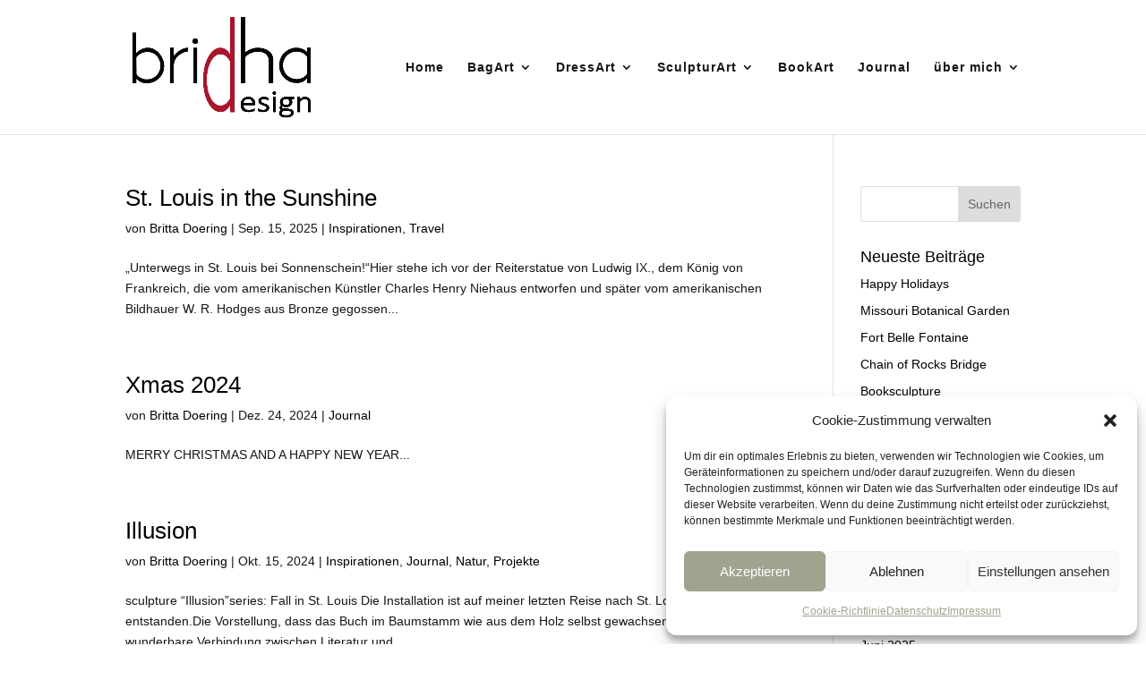

--- FILE ---
content_type: text/html; charset=UTF-8
request_url: https://bridhadesign.de/tag/skulptur/
body_size: 60450
content:
<!DOCTYPE html>
<html lang="de">
<head>
	<meta charset="UTF-8" />
<meta http-equiv="X-UA-Compatible" content="IE=edge">
	<link rel="pingback" href="https://bridhadesign.de/xmlrpc.php" />

	<script type="text/javascript">
		document.documentElement.className = 'js';
	</script>

	<script>var et_site_url='https://bridhadesign.de';var et_post_id='0';function et_core_page_resource_fallback(a,b){"undefined"===typeof b&&(b=a.sheet.cssRules&&0===a.sheet.cssRules.length);b&&(a.onerror=null,a.onload=null,a.href?a.href=et_site_url+"/?et_core_page_resource="+a.id+et_post_id:a.src&&(a.src=et_site_url+"/?et_core_page_resource="+a.id+et_post_id))}
</script><meta name='robots' content='index, follow, max-image-preview:large, max-snippet:-1, max-video-preview:-1' />

	<!-- This site is optimized with the Yoast SEO plugin v26.6 - https://yoast.com/wordpress/plugins/seo/ -->
	<title>Skulptur Archive - bridhadesign</title>
	<link rel="canonical" href="https://bridhadesign.de/tag/skulptur/" />
	<link rel="next" href="https://bridhadesign.de/tag/skulptur/page/2/" />
	<meta property="og:locale" content="de_DE" />
	<meta property="og:type" content="article" />
	<meta property="og:title" content="Skulptur Archive - bridhadesign" />
	<meta property="og:url" content="https://bridhadesign.de/tag/skulptur/" />
	<meta property="og:site_name" content="bridhadesign" />
	<meta name="twitter:card" content="summary_large_image" />
	<script type="application/ld+json" class="yoast-schema-graph">{"@context":"https://schema.org","@graph":[{"@type":"CollectionPage","@id":"https://bridhadesign.de/tag/skulptur/","url":"https://bridhadesign.de/tag/skulptur/","name":"Skulptur Archive - bridhadesign","isPartOf":{"@id":"https://bridhadesign.de/#website"},"breadcrumb":{"@id":"https://bridhadesign.de/tag/skulptur/#breadcrumb"},"inLanguage":"de"},{"@type":"BreadcrumbList","@id":"https://bridhadesign.de/tag/skulptur/#breadcrumb","itemListElement":[{"@type":"ListItem","position":1,"name":"Startseite","item":"https://bridhadesign.de/"},{"@type":"ListItem","position":2,"name":"Skulptur"}]},{"@type":"WebSite","@id":"https://bridhadesign.de/#website","url":"https://bridhadesign.de/","name":"bridhadesign","description":"Textilkunst, freischaffende Grafikerin","potentialAction":[{"@type":"SearchAction","target":{"@type":"EntryPoint","urlTemplate":"https://bridhadesign.de/?s={search_term_string}"},"query-input":{"@type":"PropertyValueSpecification","valueRequired":true,"valueName":"search_term_string"}}],"inLanguage":"de"}]}</script>
	<!-- / Yoast SEO plugin. -->


<link rel="alternate" type="application/rss+xml" title="bridhadesign &raquo; Feed" href="https://bridhadesign.de/feed/" />
<link rel="alternate" type="application/rss+xml" title="bridhadesign &raquo; Kommentar-Feed" href="https://bridhadesign.de/comments/feed/" />
<link rel="alternate" type="application/rss+xml" title="bridhadesign &raquo; Skulptur Schlagwort-Feed" href="https://bridhadesign.de/tag/skulptur/feed/" />
<meta content="DI Architecture v.1.3" name="generator"/><style id='wp-img-auto-sizes-contain-inline-css' type='text/css'>
img:is([sizes=auto i],[sizes^="auto," i]){contain-intrinsic-size:3000px 1500px}
/*# sourceURL=wp-img-auto-sizes-contain-inline-css */
</style>
<style id='wp-emoji-styles-inline-css' type='text/css'>

	img.wp-smiley, img.emoji {
		display: inline !important;
		border: none !important;
		box-shadow: none !important;
		height: 1em !important;
		width: 1em !important;
		margin: 0 0.07em !important;
		vertical-align: -0.1em !important;
		background: none !important;
		padding: 0 !important;
	}
/*# sourceURL=wp-emoji-styles-inline-css */
</style>
<style id='wp-block-library-inline-css' type='text/css'>
:root{--wp-block-synced-color:#7a00df;--wp-block-synced-color--rgb:122,0,223;--wp-bound-block-color:var(--wp-block-synced-color);--wp-editor-canvas-background:#ddd;--wp-admin-theme-color:#007cba;--wp-admin-theme-color--rgb:0,124,186;--wp-admin-theme-color-darker-10:#006ba1;--wp-admin-theme-color-darker-10--rgb:0,107,160.5;--wp-admin-theme-color-darker-20:#005a87;--wp-admin-theme-color-darker-20--rgb:0,90,135;--wp-admin-border-width-focus:2px}@media (min-resolution:192dpi){:root{--wp-admin-border-width-focus:1.5px}}.wp-element-button{cursor:pointer}:root .has-very-light-gray-background-color{background-color:#eee}:root .has-very-dark-gray-background-color{background-color:#313131}:root .has-very-light-gray-color{color:#eee}:root .has-very-dark-gray-color{color:#313131}:root .has-vivid-green-cyan-to-vivid-cyan-blue-gradient-background{background:linear-gradient(135deg,#00d084,#0693e3)}:root .has-purple-crush-gradient-background{background:linear-gradient(135deg,#34e2e4,#4721fb 50%,#ab1dfe)}:root .has-hazy-dawn-gradient-background{background:linear-gradient(135deg,#faaca8,#dad0ec)}:root .has-subdued-olive-gradient-background{background:linear-gradient(135deg,#fafae1,#67a671)}:root .has-atomic-cream-gradient-background{background:linear-gradient(135deg,#fdd79a,#004a59)}:root .has-nightshade-gradient-background{background:linear-gradient(135deg,#330968,#31cdcf)}:root .has-midnight-gradient-background{background:linear-gradient(135deg,#020381,#2874fc)}:root{--wp--preset--font-size--normal:16px;--wp--preset--font-size--huge:42px}.has-regular-font-size{font-size:1em}.has-larger-font-size{font-size:2.625em}.has-normal-font-size{font-size:var(--wp--preset--font-size--normal)}.has-huge-font-size{font-size:var(--wp--preset--font-size--huge)}.has-text-align-center{text-align:center}.has-text-align-left{text-align:left}.has-text-align-right{text-align:right}.has-fit-text{white-space:nowrap!important}#end-resizable-editor-section{display:none}.aligncenter{clear:both}.items-justified-left{justify-content:flex-start}.items-justified-center{justify-content:center}.items-justified-right{justify-content:flex-end}.items-justified-space-between{justify-content:space-between}.screen-reader-text{border:0;clip-path:inset(50%);height:1px;margin:-1px;overflow:hidden;padding:0;position:absolute;width:1px;word-wrap:normal!important}.screen-reader-text:focus{background-color:#ddd;clip-path:none;color:#444;display:block;font-size:1em;height:auto;left:5px;line-height:normal;padding:15px 23px 14px;text-decoration:none;top:5px;width:auto;z-index:100000}html :where(.has-border-color){border-style:solid}html :where([style*=border-top-color]){border-top-style:solid}html :where([style*=border-right-color]){border-right-style:solid}html :where([style*=border-bottom-color]){border-bottom-style:solid}html :where([style*=border-left-color]){border-left-style:solid}html :where([style*=border-width]){border-style:solid}html :where([style*=border-top-width]){border-top-style:solid}html :where([style*=border-right-width]){border-right-style:solid}html :where([style*=border-bottom-width]){border-bottom-style:solid}html :where([style*=border-left-width]){border-left-style:solid}html :where(img[class*=wp-image-]){height:auto;max-width:100%}:where(figure){margin:0 0 1em}html :where(.is-position-sticky){--wp-admin--admin-bar--position-offset:var(--wp-admin--admin-bar--height,0px)}@media screen and (max-width:600px){html :where(.is-position-sticky){--wp-admin--admin-bar--position-offset:0px}}

/*# sourceURL=wp-block-library-inline-css */
</style><style id='wp-block-group-inline-css' type='text/css'>
.wp-block-group{box-sizing:border-box}:where(.wp-block-group.wp-block-group-is-layout-constrained){position:relative}
/*# sourceURL=https://bridhadesign.de/wp-includes/blocks/group/style.min.css */
</style>
<style id='global-styles-inline-css' type='text/css'>
:root{--wp--preset--aspect-ratio--square: 1;--wp--preset--aspect-ratio--4-3: 4/3;--wp--preset--aspect-ratio--3-4: 3/4;--wp--preset--aspect-ratio--3-2: 3/2;--wp--preset--aspect-ratio--2-3: 2/3;--wp--preset--aspect-ratio--16-9: 16/9;--wp--preset--aspect-ratio--9-16: 9/16;--wp--preset--color--black: #000000;--wp--preset--color--cyan-bluish-gray: #abb8c3;--wp--preset--color--white: #ffffff;--wp--preset--color--pale-pink: #f78da7;--wp--preset--color--vivid-red: #cf2e2e;--wp--preset--color--luminous-vivid-orange: #ff6900;--wp--preset--color--luminous-vivid-amber: #fcb900;--wp--preset--color--light-green-cyan: #7bdcb5;--wp--preset--color--vivid-green-cyan: #00d084;--wp--preset--color--pale-cyan-blue: #8ed1fc;--wp--preset--color--vivid-cyan-blue: #0693e3;--wp--preset--color--vivid-purple: #9b51e0;--wp--preset--gradient--vivid-cyan-blue-to-vivid-purple: linear-gradient(135deg,rgb(6,147,227) 0%,rgb(155,81,224) 100%);--wp--preset--gradient--light-green-cyan-to-vivid-green-cyan: linear-gradient(135deg,rgb(122,220,180) 0%,rgb(0,208,130) 100%);--wp--preset--gradient--luminous-vivid-amber-to-luminous-vivid-orange: linear-gradient(135deg,rgb(252,185,0) 0%,rgb(255,105,0) 100%);--wp--preset--gradient--luminous-vivid-orange-to-vivid-red: linear-gradient(135deg,rgb(255,105,0) 0%,rgb(207,46,46) 100%);--wp--preset--gradient--very-light-gray-to-cyan-bluish-gray: linear-gradient(135deg,rgb(238,238,238) 0%,rgb(169,184,195) 100%);--wp--preset--gradient--cool-to-warm-spectrum: linear-gradient(135deg,rgb(74,234,220) 0%,rgb(151,120,209) 20%,rgb(207,42,186) 40%,rgb(238,44,130) 60%,rgb(251,105,98) 80%,rgb(254,248,76) 100%);--wp--preset--gradient--blush-light-purple: linear-gradient(135deg,rgb(255,206,236) 0%,rgb(152,150,240) 100%);--wp--preset--gradient--blush-bordeaux: linear-gradient(135deg,rgb(254,205,165) 0%,rgb(254,45,45) 50%,rgb(107,0,62) 100%);--wp--preset--gradient--luminous-dusk: linear-gradient(135deg,rgb(255,203,112) 0%,rgb(199,81,192) 50%,rgb(65,88,208) 100%);--wp--preset--gradient--pale-ocean: linear-gradient(135deg,rgb(255,245,203) 0%,rgb(182,227,212) 50%,rgb(51,167,181) 100%);--wp--preset--gradient--electric-grass: linear-gradient(135deg,rgb(202,248,128) 0%,rgb(113,206,126) 100%);--wp--preset--gradient--midnight: linear-gradient(135deg,rgb(2,3,129) 0%,rgb(40,116,252) 100%);--wp--preset--font-size--small: 13px;--wp--preset--font-size--medium: 20px;--wp--preset--font-size--large: 36px;--wp--preset--font-size--x-large: 42px;--wp--preset--spacing--20: 0.44rem;--wp--preset--spacing--30: 0.67rem;--wp--preset--spacing--40: 1rem;--wp--preset--spacing--50: 1.5rem;--wp--preset--spacing--60: 2.25rem;--wp--preset--spacing--70: 3.38rem;--wp--preset--spacing--80: 5.06rem;--wp--preset--shadow--natural: 6px 6px 9px rgba(0, 0, 0, 0.2);--wp--preset--shadow--deep: 12px 12px 50px rgba(0, 0, 0, 0.4);--wp--preset--shadow--sharp: 6px 6px 0px rgba(0, 0, 0, 0.2);--wp--preset--shadow--outlined: 6px 6px 0px -3px rgb(255, 255, 255), 6px 6px rgb(0, 0, 0);--wp--preset--shadow--crisp: 6px 6px 0px rgb(0, 0, 0);}:where(.is-layout-flex){gap: 0.5em;}:where(.is-layout-grid){gap: 0.5em;}body .is-layout-flex{display: flex;}.is-layout-flex{flex-wrap: wrap;align-items: center;}.is-layout-flex > :is(*, div){margin: 0;}body .is-layout-grid{display: grid;}.is-layout-grid > :is(*, div){margin: 0;}:where(.wp-block-columns.is-layout-flex){gap: 2em;}:where(.wp-block-columns.is-layout-grid){gap: 2em;}:where(.wp-block-post-template.is-layout-flex){gap: 1.25em;}:where(.wp-block-post-template.is-layout-grid){gap: 1.25em;}.has-black-color{color: var(--wp--preset--color--black) !important;}.has-cyan-bluish-gray-color{color: var(--wp--preset--color--cyan-bluish-gray) !important;}.has-white-color{color: var(--wp--preset--color--white) !important;}.has-pale-pink-color{color: var(--wp--preset--color--pale-pink) !important;}.has-vivid-red-color{color: var(--wp--preset--color--vivid-red) !important;}.has-luminous-vivid-orange-color{color: var(--wp--preset--color--luminous-vivid-orange) !important;}.has-luminous-vivid-amber-color{color: var(--wp--preset--color--luminous-vivid-amber) !important;}.has-light-green-cyan-color{color: var(--wp--preset--color--light-green-cyan) !important;}.has-vivid-green-cyan-color{color: var(--wp--preset--color--vivid-green-cyan) !important;}.has-pale-cyan-blue-color{color: var(--wp--preset--color--pale-cyan-blue) !important;}.has-vivid-cyan-blue-color{color: var(--wp--preset--color--vivid-cyan-blue) !important;}.has-vivid-purple-color{color: var(--wp--preset--color--vivid-purple) !important;}.has-black-background-color{background-color: var(--wp--preset--color--black) !important;}.has-cyan-bluish-gray-background-color{background-color: var(--wp--preset--color--cyan-bluish-gray) !important;}.has-white-background-color{background-color: var(--wp--preset--color--white) !important;}.has-pale-pink-background-color{background-color: var(--wp--preset--color--pale-pink) !important;}.has-vivid-red-background-color{background-color: var(--wp--preset--color--vivid-red) !important;}.has-luminous-vivid-orange-background-color{background-color: var(--wp--preset--color--luminous-vivid-orange) !important;}.has-luminous-vivid-amber-background-color{background-color: var(--wp--preset--color--luminous-vivid-amber) !important;}.has-light-green-cyan-background-color{background-color: var(--wp--preset--color--light-green-cyan) !important;}.has-vivid-green-cyan-background-color{background-color: var(--wp--preset--color--vivid-green-cyan) !important;}.has-pale-cyan-blue-background-color{background-color: var(--wp--preset--color--pale-cyan-blue) !important;}.has-vivid-cyan-blue-background-color{background-color: var(--wp--preset--color--vivid-cyan-blue) !important;}.has-vivid-purple-background-color{background-color: var(--wp--preset--color--vivid-purple) !important;}.has-black-border-color{border-color: var(--wp--preset--color--black) !important;}.has-cyan-bluish-gray-border-color{border-color: var(--wp--preset--color--cyan-bluish-gray) !important;}.has-white-border-color{border-color: var(--wp--preset--color--white) !important;}.has-pale-pink-border-color{border-color: var(--wp--preset--color--pale-pink) !important;}.has-vivid-red-border-color{border-color: var(--wp--preset--color--vivid-red) !important;}.has-luminous-vivid-orange-border-color{border-color: var(--wp--preset--color--luminous-vivid-orange) !important;}.has-luminous-vivid-amber-border-color{border-color: var(--wp--preset--color--luminous-vivid-amber) !important;}.has-light-green-cyan-border-color{border-color: var(--wp--preset--color--light-green-cyan) !important;}.has-vivid-green-cyan-border-color{border-color: var(--wp--preset--color--vivid-green-cyan) !important;}.has-pale-cyan-blue-border-color{border-color: var(--wp--preset--color--pale-cyan-blue) !important;}.has-vivid-cyan-blue-border-color{border-color: var(--wp--preset--color--vivid-cyan-blue) !important;}.has-vivid-purple-border-color{border-color: var(--wp--preset--color--vivid-purple) !important;}.has-vivid-cyan-blue-to-vivid-purple-gradient-background{background: var(--wp--preset--gradient--vivid-cyan-blue-to-vivid-purple) !important;}.has-light-green-cyan-to-vivid-green-cyan-gradient-background{background: var(--wp--preset--gradient--light-green-cyan-to-vivid-green-cyan) !important;}.has-luminous-vivid-amber-to-luminous-vivid-orange-gradient-background{background: var(--wp--preset--gradient--luminous-vivid-amber-to-luminous-vivid-orange) !important;}.has-luminous-vivid-orange-to-vivid-red-gradient-background{background: var(--wp--preset--gradient--luminous-vivid-orange-to-vivid-red) !important;}.has-very-light-gray-to-cyan-bluish-gray-gradient-background{background: var(--wp--preset--gradient--very-light-gray-to-cyan-bluish-gray) !important;}.has-cool-to-warm-spectrum-gradient-background{background: var(--wp--preset--gradient--cool-to-warm-spectrum) !important;}.has-blush-light-purple-gradient-background{background: var(--wp--preset--gradient--blush-light-purple) !important;}.has-blush-bordeaux-gradient-background{background: var(--wp--preset--gradient--blush-bordeaux) !important;}.has-luminous-dusk-gradient-background{background: var(--wp--preset--gradient--luminous-dusk) !important;}.has-pale-ocean-gradient-background{background: var(--wp--preset--gradient--pale-ocean) !important;}.has-electric-grass-gradient-background{background: var(--wp--preset--gradient--electric-grass) !important;}.has-midnight-gradient-background{background: var(--wp--preset--gradient--midnight) !important;}.has-small-font-size{font-size: var(--wp--preset--font-size--small) !important;}.has-medium-font-size{font-size: var(--wp--preset--font-size--medium) !important;}.has-large-font-size{font-size: var(--wp--preset--font-size--large) !important;}.has-x-large-font-size{font-size: var(--wp--preset--font-size--x-large) !important;}
/*# sourceURL=global-styles-inline-css */
</style>

<style id='classic-theme-styles-inline-css' type='text/css'>
/*! This file is auto-generated */
.wp-block-button__link{color:#fff;background-color:#32373c;border-radius:9999px;box-shadow:none;text-decoration:none;padding:calc(.667em + 2px) calc(1.333em + 2px);font-size:1.125em}.wp-block-file__button{background:#32373c;color:#fff;text-decoration:none}
/*# sourceURL=/wp-includes/css/classic-themes.min.css */
</style>
<link rel='stylesheet' id='cmplz-general-css' href='https://bridhadesign.de/wp-content/plugins/complianz-gdpr/assets/css/cookieblocker.min.css?ver=1767215589' type='text/css' media='all' />
<link rel='stylesheet' id='parent-style-css' href='https://bridhadesign.de/wp-content/themes/di-basis/style.css?ver=275a46a1e60ebcdfc033c54ea6c2ee5e' type='text/css' media='all' />
<link rel='stylesheet' id='divi-style-css' href='https://bridhadesign.de/wp-content/themes/di-architecture/style.css?ver=275a46a1e60ebcdfc033c54ea6c2ee5e' type='text/css' media='all' />
<link rel='stylesheet' id='dashicons-css' href='https://bridhadesign.de/wp-includes/css/dashicons.min.css?ver=275a46a1e60ebcdfc033c54ea6c2ee5e' type='text/css' media='all' />
<!--n2css--><!--n2js--><script type="text/javascript" src="https://bridhadesign.de/wp-includes/js/jquery/jquery.min.js?ver=3.7.1" id="jquery-core-js"></script>
<script type="text/javascript" src="https://bridhadesign.de/wp-includes/js/jquery/jquery-migrate.min.js?ver=3.4.1" id="jquery-migrate-js"></script>
<link rel="https://api.w.org/" href="https://bridhadesign.de/wp-json/" /><link rel="alternate" title="JSON" type="application/json" href="https://bridhadesign.de/wp-json/wp/v2/tags/24" />			<style>.cmplz-hidden {
					display: none !important;
				}</style><meta name="viewport" content="width=device-width, initial-scale=1.0, maximum-scale=1.0, user-scalable=0" /><link rel="preload" href="https://bridhadesign.de/wp-content/themes/di-basis/core/admin/fonts/modules.ttf" as="font" crossorigin="anonymous"><style type="text/css" id="custom-background-css">
body.custom-background { background-color: #ffffff; }
</style>
	<link rel="icon" href="https://bridhadesign.de/wp-content/uploads/2022/02/cropped-icon-2-32x32.jpg" sizes="32x32" />
<link rel="icon" href="https://bridhadesign.de/wp-content/uploads/2022/02/cropped-icon-2-192x192.jpg" sizes="192x192" />
<link rel="apple-touch-icon" href="https://bridhadesign.de/wp-content/uploads/2022/02/cropped-icon-2-180x180.jpg" />
<meta name="msapplication-TileImage" content="https://bridhadesign.de/wp-content/uploads/2022/02/cropped-icon-2-270x270.jpg" />
<link rel="stylesheet" id="et-divi-customizer-global-cached-inline-styles" href="https://bridhadesign.de/wp-content/et-cache/global/et-divi-customizer-global-17678010609022.min.css" onerror="et_core_page_resource_fallback(this, true)" onload="et_core_page_resource_fallback(this)" /></head>
<body data-rsssl=1 data-cmplz=1 class="archive tag tag-skulptur tag-24 custom-background wp-theme-di-basis wp-child-theme-di-architecture et_pb_button_helper_class et_fixed_nav et_show_nav et_primary_nav_dropdown_animation_fade et_secondary_nav_dropdown_animation_fade et_header_style_left et_pb_footer_columns4 et_pb_gutter osx et_pb_gutters3 et_pb_pagebuilder_layout et_right_sidebar et_divi_theme et-db et_minified_css">
	<div id="page-container">

	
	
			<header id="main-header" data-height-onload="135">
			<div class="container clearfix et_menu_container">
							<div class="logo_container">
					<span class="logo_helper"></span>
					<a href="https://bridhadesign.de/">
						<img src="https://bridhadesign.de/wp-content/uploads/2024/01/BridhaDesign_Logo-RGB_Web.png" alt="bridhadesign" id="logo" data-height-percentage="80" />
					</a>
				</div>
							<div id="et-top-navigation" data-height="135" data-fixed-height="135">
											<nav id="top-menu-nav">
						<ul id="top-menu" class="nav"><li id="menu-item-698" class="menu-item menu-item-type-post_type menu-item-object-page menu-item-home menu-item-698"><a href="https://bridhadesign.de/">Home</a></li>
<li id="menu-item-997" class="menu-item menu-item-type-post_type menu-item-object-page menu-item-has-children menu-item-997"><a href="https://bridhadesign.de/bagart/">BagArt</a>
<ul class="sub-menu">
	<li id="menu-item-1318" class="menu-item menu-item-type-post_type menu-item-object-page menu-item-1318"><a href="https://bridhadesign.de/taschen-skulpturen/">Taschen-Skulpturen</a></li>
	<li id="menu-item-1316" class="menu-item menu-item-type-post_type menu-item-object-page menu-item-1316"><a href="https://bridhadesign.de/tragbare-kunst/">Tragbare Kunst</a></li>
</ul>
</li>
<li id="menu-item-4991" class="menu-item menu-item-type-post_type menu-item-object-page menu-item-has-children menu-item-4991"><a href="https://bridhadesign.de/dressart-2/">DressArt</a>
<ul class="sub-menu">
	<li id="menu-item-1310" class="menu-item menu-item-type-post_type menu-item-object-page menu-item-1310"><a href="https://bridhadesign.de/zechenkleid/">Zechenkleid</a></li>
	<li id="menu-item-1312" class="menu-item menu-item-type-post_type menu-item-object-page menu-item-1312"><a href="https://bridhadesign.de/gewickelt/">gewickelt, geknotet, gefaltet</a></li>
	<li id="menu-item-1311" class="menu-item menu-item-type-post_type menu-item-object-page menu-item-1311"><a href="https://bridhadesign.de/silverdress/">Silverdress</a></li>
</ul>
</li>
<li id="menu-item-4990" class="menu-item menu-item-type-post_type menu-item-object-page menu-item-has-children menu-item-4990"><a href="https://bridhadesign.de/sculpturart/">SculpturArt</a>
<ul class="sub-menu">
	<li id="menu-item-2650" class="menu-item menu-item-type-post_type menu-item-object-page menu-item-2650"><a href="https://bridhadesign.de/cascade/">Cascade</a></li>
</ul>
</li>
<li id="menu-item-3643" class="menu-item menu-item-type-post_type menu-item-object-page menu-item-3643"><a href="https://bridhadesign.de/book-art/">BookArt</a></li>
<li id="menu-item-1691" class="menu-item menu-item-type-post_type menu-item-object-page menu-item-1691"><a href="https://bridhadesign.de/journal/">Journal</a></li>
<li id="menu-item-1422" class="menu-item menu-item-type-post_type menu-item-object-page menu-item-has-children menu-item-1422"><a href="https://bridhadesign.de/ueber-mich/">über mich</a>
<ul class="sub-menu">
	<li id="menu-item-3216" class="menu-item menu-item-type-post_type menu-item-object-page menu-item-3216"><a href="https://bridhadesign.de/kontakt/">Kontakt</a></li>
	<li id="menu-item-3233" class="menu-item menu-item-type-post_type menu-item-object-page menu-item-3233"><a href="https://bridhadesign.de/links/">Links</a></li>
</ul>
</li>
</ul>						</nav>
					
					
					
					
					<div id="et_mobile_nav_menu">
				<div class="mobile_nav closed">
					<span class="select_page">Seite wählen</span>
					<span class="mobile_menu_bar mobile_menu_bar_toggle"></span>
				</div>
			</div>				</div> <!-- #et-top-navigation -->
			</div> <!-- .container -->
			<div class="et_search_outer">
				<div class="container et_search_form_container">
					<form role="search" method="get" class="et-search-form" action="https://bridhadesign.de/">
					<input type="search" class="et-search-field" placeholder="Suchen &hellip;" value="" name="s" title="Suchen nach:" />					</form>
					<span class="et_close_search_field"></span>
				</div>
			</div>
		</header> <!-- #main-header -->
			<div id="et-main-area">
	
<div id="main-content">
	<div class="container">
		<div id="content-area" class="clearfix">
			<div id="left-area">
		
					<article id="post-6192" class="et_pb_post post-6192 post type-post status-publish format-standard hentry category-inspirationen category-travel tag-britta-doering tag-forestpark tag-missiori tag-skulptur tag-st-louis tag-sunshine tag-travel tag-usa">

				
															<h2 class="entry-title"><a href="https://bridhadesign.de/st-louis-in-the-sunshine/">St. Louis in the Sunshine</a></h2>
					
					<p class="post-meta"> von <span class="author vcard"><a href="https://bridhadesign.de/author/fassung_s_los/" title="Beiträge von Britta Doering" rel="author">Britta Doering</a></span> | <span class="published">Sep. 15, 2025</span> | <a href="https://bridhadesign.de/category/inspirationen/" rel="category tag">Inspirationen</a>, <a href="https://bridhadesign.de/category/travel/" rel="category tag">Travel</a></p>&#8222;Unterwegs in St. Louis bei Sonnenschein!&#8220;Hier stehe ich vor der Reiterstatue von Ludwig IX., dem König von Frankreich, die vom amerikanischen Künstler Charles Henry Niehaus entworfen und später vom amerikanischen Bildhauer W. R. Hodges aus Bronze gegossen...				
					</article> <!-- .et_pb_post -->
			
					<article id="post-5272" class="et_pb_post post-5272 post type-post status-publish format-standard hentry category-journal tag-book tag-buch tag-buchskulptur tag-magisch tag-red tag-skulptur tag-weihnachten tag-xmas">

				
															<h2 class="entry-title"><a href="https://bridhadesign.de/xmas-2024/">Xmas 2024</a></h2>
					
					<p class="post-meta"> von <span class="author vcard"><a href="https://bridhadesign.de/author/fassung_s_los/" title="Beiträge von Britta Doering" rel="author">Britta Doering</a></span> | <span class="published">Dez. 24, 2024</span> | <a href="https://bridhadesign.de/category/journal/" rel="category tag">Journal</a></p>MERRY CHRISTMAS AND A HAPPY NEW YEAR...				
					</article> <!-- .et_pb_post -->
			
					<article id="post-5444" class="et_pb_post post-5444 post type-post status-publish format-standard hentry category-inspirationen category-journal category-natur category-projekte tag-birhdadesign tag-book tag-fall tag-illusion tag-park tag-skulptur tag-st-louis tag-towerpark tag-tree">

				
															<h2 class="entry-title"><a href="https://bridhadesign.de/illusion/">Illusion</a></h2>
					
					<p class="post-meta"> von <span class="author vcard"><a href="https://bridhadesign.de/author/fassung_s_los/" title="Beiträge von Britta Doering" rel="author">Britta Doering</a></span> | <span class="published">Okt. 15, 2024</span> | <a href="https://bridhadesign.de/category/inspirationen/" rel="category tag">Inspirationen</a>, <a href="https://bridhadesign.de/category/journal/" rel="category tag">Journal</a>, <a href="https://bridhadesign.de/category/natur/" rel="category tag">Natur</a>, <a href="https://bridhadesign.de/category/projekte/" rel="category tag">Projekte</a></p>sculpture “Illusion”series: Fall in St. Louis Die Installation ist auf meiner letzten Reise nach St. Louis im Herbst entstanden.Die Vorstellung, dass das Buch im Baumstamm wie aus dem Holz selbst gewachsen ist, schafft eine wunderbare Verbindung zwischen Literatur und...				
					</article> <!-- .et_pb_post -->
			
					<article id="post-5280" class="et_pb_post post-5280 post type-post status-publish format-standard hentry category-ausstellungen category-ideen category-journal tag-blue tag-dark-blue tag-endless tag-glue tag-skulptur tag-stoff tag-textilskulptur">

				
															<h2 class="entry-title"><a href="https://bridhadesign.de/endless-loop-dark-blue/">endless loop dark blue</a></h2>
					
					<p class="post-meta"> von <span class="author vcard"><a href="https://bridhadesign.de/author/fassung_s_los/" title="Beiträge von Britta Doering" rel="author">Britta Doering</a></span> | <span class="published">Juni 20, 2024</span> | <a href="https://bridhadesign.de/category/ausstellungen/" rel="category tag">Ausstellungen</a>, <a href="https://bridhadesign.de/category/ideen/" rel="category tag">Ideen</a>, <a href="https://bridhadesign.de/category/journal/" rel="category tag">Journal</a></p>&#8222;endless loop dark blue&#8220; Material: cotton (236.22 inch/inch cotton sewn),Silk paint, GlueSize: 40 x 40 cm15,748 x 15,748...				
					</article> <!-- .et_pb_post -->
			
					<article id="post-5258" class="et_pb_post post-5258 post type-post status-publish format-standard hentry category-ideen category-inspirationen category-journal category-nachhaltigkeit category-schaufenster tag-black tag-nachhaltigkeit tag-naturmaterialien tag-skulptur tag-zaunwinde">

				
															<h2 class="entry-title"><a href="https://bridhadesign.de/skulptur-black/">Skulptur Black</a></h2>
					
					<p class="post-meta"> von <span class="author vcard"><a href="https://bridhadesign.de/author/fassung_s_los/" title="Beiträge von Britta Doering" rel="author">Britta Doering</a></span> | <span class="published">Mai 8, 2024</span> | <a href="https://bridhadesign.de/category/ideen/" rel="category tag">Ideen</a>, <a href="https://bridhadesign.de/category/inspirationen/" rel="category tag">Inspirationen</a>, <a href="https://bridhadesign.de/category/journal/" rel="category tag">Journal</a>, <a href="https://bridhadesign.de/category/nachhaltigkeit/" rel="category tag">Nachhaltigkeit</a>, <a href="https://bridhadesign.de/category/schaufenster/" rel="category tag">Schaufenster</a></p>Eine Schale ganz besonderer Art! Als Untergrund habe ich nur Stoff verwendet und es dann mit der Zaunwinde und anderen Naturmaterialien bearbeitet. A bowl of a very special kind! As a base I have used only fabric and then worked it with fence winds and other natural...				
					</article> <!-- .et_pb_post -->
			<div class="pagination clearfix">
	<div class="alignleft"><a href="https://bridhadesign.de/tag/skulptur/page/2/" >&laquo; Ältere Einträge</a></div>
	<div class="alignright"></div>
</div>			</div> <!-- #left-area -->

				<div id="sidebar">
		<div id="search-2" class="et_pb_widget widget_search"><form role="search" method="get" id="searchform" class="searchform" action="https://bridhadesign.de/">
				<div>
					<label class="screen-reader-text" for="s">Suche nach:</label>
					<input type="text" value="" name="s" id="s" />
					<input type="submit" id="searchsubmit" value="Suchen" />
				</div>
			</form></div> <!-- end .et_pb_widget -->
		<div id="recent-posts-2" class="et_pb_widget widget_recent_entries">
		<h4 class="widgettitle">Neueste Beiträge</h4>
		<ul>
											<li>
					<a href="https://bridhadesign.de/happy-holidays/">Happy Holidays</a>
									</li>
											<li>
					<a href="https://bridhadesign.de/missouri-botanical-garden/">Missouri Botanical Garden</a>
									</li>
											<li>
					<a href="https://bridhadesign.de/fort-belle-fontaine/">Fort Belle Fontaine</a>
									</li>
											<li>
					<a href="https://bridhadesign.de/chain-of-rocks-bridge/">Chain of Rocks Bridge</a>
									</li>
											<li>
					<a href="https://bridhadesign.de/booksculpture-transformation/">Booksculpture “Transformation”</a>
									</li>
					</ul>

		</div> <!-- end .et_pb_widget --><div id="archives-2" class="et_pb_widget widget_archive"><h4 class="widgettitle">Archiv</h4>
			<ul>
					<li><a href='https://bridhadesign.de/2025/12/'>Dezember 2025</a></li>
	<li><a href='https://bridhadesign.de/2025/11/'>November 2025</a></li>
	<li><a href='https://bridhadesign.de/2025/10/'>Oktober 2025</a></li>
	<li><a href='https://bridhadesign.de/2025/09/'>September 2025</a></li>
	<li><a href='https://bridhadesign.de/2025/08/'>August 2025</a></li>
	<li><a href='https://bridhadesign.de/2025/07/'>Juli 2025</a></li>
	<li><a href='https://bridhadesign.de/2025/06/'>Juni 2025</a></li>
	<li><a href='https://bridhadesign.de/2025/05/'>Mai 2025</a></li>
	<li><a href='https://bridhadesign.de/2025/04/'>April 2025</a></li>
	<li><a href='https://bridhadesign.de/2025/03/'>März 2025</a></li>
	<li><a href='https://bridhadesign.de/2025/02/'>Februar 2025</a></li>
	<li><a href='https://bridhadesign.de/2025/01/'>Januar 2025</a></li>
	<li><a href='https://bridhadesign.de/2024/12/'>Dezember 2024</a></li>
	<li><a href='https://bridhadesign.de/2024/11/'>November 2024</a></li>
	<li><a href='https://bridhadesign.de/2024/10/'>Oktober 2024</a></li>
	<li><a href='https://bridhadesign.de/2024/09/'>September 2024</a></li>
	<li><a href='https://bridhadesign.de/2024/08/'>August 2024</a></li>
	<li><a href='https://bridhadesign.de/2024/07/'>Juli 2024</a></li>
	<li><a href='https://bridhadesign.de/2024/06/'>Juni 2024</a></li>
	<li><a href='https://bridhadesign.de/2024/05/'>Mai 2024</a></li>
	<li><a href='https://bridhadesign.de/2024/04/'>April 2024</a></li>
	<li><a href='https://bridhadesign.de/2024/03/'>März 2024</a></li>
	<li><a href='https://bridhadesign.de/2024/02/'>Februar 2024</a></li>
	<li><a href='https://bridhadesign.de/2024/01/'>Januar 2024</a></li>
	<li><a href='https://bridhadesign.de/2023/12/'>Dezember 2023</a></li>
	<li><a href='https://bridhadesign.de/2023/11/'>November 2023</a></li>
	<li><a href='https://bridhadesign.de/2023/08/'>August 2023</a></li>
	<li><a href='https://bridhadesign.de/2023/04/'>April 2023</a></li>
	<li><a href='https://bridhadesign.de/2023/03/'>März 2023</a></li>
	<li><a href='https://bridhadesign.de/2023/02/'>Februar 2023</a></li>
	<li><a href='https://bridhadesign.de/2023/01/'>Januar 2023</a></li>
	<li><a href='https://bridhadesign.de/2022/12/'>Dezember 2022</a></li>
	<li><a href='https://bridhadesign.de/2022/11/'>November 2022</a></li>
	<li><a href='https://bridhadesign.de/2022/09/'>September 2022</a></li>
	<li><a href='https://bridhadesign.de/2022/08/'>August 2022</a></li>
	<li><a href='https://bridhadesign.de/2022/07/'>Juli 2022</a></li>
	<li><a href='https://bridhadesign.de/2022/06/'>Juni 2022</a></li>
	<li><a href='https://bridhadesign.de/2022/05/'>Mai 2022</a></li>
	<li><a href='https://bridhadesign.de/2022/04/'>April 2022</a></li>
	<li><a href='https://bridhadesign.de/2022/03/'>März 2022</a></li>
	<li><a href='https://bridhadesign.de/2022/02/'>Februar 2022</a></li>
	<li><a href='https://bridhadesign.de/2022/01/'>Januar 2022</a></li>
	<li><a href='https://bridhadesign.de/2021/12/'>Dezember 2021</a></li>
	<li><a href='https://bridhadesign.de/2021/11/'>November 2021</a></li>
	<li><a href='https://bridhadesign.de/2021/10/'>Oktober 2021</a></li>
	<li><a href='https://bridhadesign.de/2021/09/'>September 2021</a></li>
	<li><a href='https://bridhadesign.de/2021/08/'>August 2021</a></li>
	<li><a href='https://bridhadesign.de/2021/07/'>Juli 2021</a></li>
	<li><a href='https://bridhadesign.de/2021/06/'>Juni 2021</a></li>
	<li><a href='https://bridhadesign.de/2021/05/'>Mai 2021</a></li>
	<li><a href='https://bridhadesign.de/2021/04/'>April 2021</a></li>
	<li><a href='https://bridhadesign.de/2021/03/'>März 2021</a></li>
	<li><a href='https://bridhadesign.de/2021/02/'>Februar 2021</a></li>
	<li><a href='https://bridhadesign.de/2021/01/'>Januar 2021</a></li>
	<li><a href='https://bridhadesign.de/2020/12/'>Dezember 2020</a></li>
	<li><a href='https://bridhadesign.de/2020/11/'>November 2020</a></li>
	<li><a href='https://bridhadesign.de/2020/10/'>Oktober 2020</a></li>
	<li><a href='https://bridhadesign.de/2020/09/'>September 2020</a></li>
	<li><a href='https://bridhadesign.de/2020/08/'>August 2020</a></li>
	<li><a href='https://bridhadesign.de/2020/07/'>Juli 2020</a></li>
	<li><a href='https://bridhadesign.de/2020/06/'>Juni 2020</a></li>
	<li><a href='https://bridhadesign.de/2020/05/'>Mai 2020</a></li>
	<li><a href='https://bridhadesign.de/2020/04/'>April 2020</a></li>
	<li><a href='https://bridhadesign.de/2020/03/'>März 2020</a></li>
	<li><a href='https://bridhadesign.de/2020/02/'>Februar 2020</a></li>
	<li><a href='https://bridhadesign.de/2020/01/'>Januar 2020</a></li>
	<li><a href='https://bridhadesign.de/2019/12/'>Dezember 2019</a></li>
	<li><a href='https://bridhadesign.de/2019/11/'>November 2019</a></li>
	<li><a href='https://bridhadesign.de/2019/10/'>Oktober 2019</a></li>
	<li><a href='https://bridhadesign.de/2019/09/'>September 2019</a></li>
	<li><a href='https://bridhadesign.de/2019/08/'>August 2019</a></li>
	<li><a href='https://bridhadesign.de/2019/07/'>Juli 2019</a></li>
	<li><a href='https://bridhadesign.de/2019/06/'>Juni 2019</a></li>
	<li><a href='https://bridhadesign.de/2019/05/'>Mai 2019</a></li>
	<li><a href='https://bridhadesign.de/2019/04/'>April 2019</a></li>
	<li><a href='https://bridhadesign.de/2019/03/'>März 2019</a></li>
	<li><a href='https://bridhadesign.de/2019/02/'>Februar 2019</a></li>
	<li><a href='https://bridhadesign.de/2019/01/'>Januar 2019</a></li>
	<li><a href='https://bridhadesign.de/2018/12/'>Dezember 2018</a></li>
	<li><a href='https://bridhadesign.de/2018/11/'>November 2018</a></li>
	<li><a href='https://bridhadesign.de/2018/10/'>Oktober 2018</a></li>
	<li><a href='https://bridhadesign.de/2018/09/'>September 2018</a></li>
	<li><a href='https://bridhadesign.de/2018/08/'>August 2018</a></li>
	<li><a href='https://bridhadesign.de/2018/07/'>Juli 2018</a></li>
	<li><a href='https://bridhadesign.de/2018/06/'>Juni 2018</a></li>
	<li><a href='https://bridhadesign.de/2018/05/'>Mai 2018</a></li>
	<li><a href='https://bridhadesign.de/2018/04/'>April 2018</a></li>
	<li><a href='https://bridhadesign.de/2018/03/'>März 2018</a></li>
	<li><a href='https://bridhadesign.de/2018/02/'>Februar 2018</a></li>
			</ul>

			</div> <!-- end .et_pb_widget --><div id="categories-2" class="et_pb_widget widget_categories"><h4 class="widgettitle">Kategorien</h4>
			<ul>
					<li class="cat-item cat-item-15"><a href="https://bridhadesign.de/category/ausstellungen/">Ausstellungen</a>
</li>
	<li class="cat-item cat-item-52"><a href="https://bridhadesign.de/category/booksculpture/">Booksculpture</a>
</li>
	<li class="cat-item cat-item-11"><a href="https://bridhadesign.de/category/fotoshooting/">Fotoshooting</a>
</li>
	<li class="cat-item cat-item-7"><a href="https://bridhadesign.de/category/ideen/">Ideen</a>
</li>
	<li class="cat-item cat-item-9"><a href="https://bridhadesign.de/category/inspirationen/">Inspirationen</a>
</li>
	<li class="cat-item cat-item-1"><a href="https://bridhadesign.de/category/journal/">Journal</a>
</li>
	<li class="cat-item cat-item-8"><a href="https://bridhadesign.de/category/nachhaltigkeit/">Nachhaltigkeit</a>
</li>
	<li class="cat-item cat-item-14"><a href="https://bridhadesign.de/category/natur/">Natur</a>
</li>
	<li class="cat-item cat-item-53"><a href="https://bridhadesign.de/category/news/">NEWS</a>
</li>
	<li class="cat-item cat-item-10"><a href="https://bridhadesign.de/category/projekte/">Projekte</a>
</li>
	<li class="cat-item cat-item-13"><a href="https://bridhadesign.de/category/schaufenster/">Schaufenster</a>
</li>
	<li class="cat-item cat-item-297"><a href="https://bridhadesign.de/category/travel/">Travel</a>
</li>
			</ul>

			</div> <!-- end .et_pb_widget --><div id="block-12" class="et_pb_widget widget_block">
<div class="wp-block-group"><div class="wp-block-group__inner-container is-layout-flow wp-block-group-is-layout-flow"></div></div>
</div> <!-- end .et_pb_widget -->	</div> <!-- end #sidebar -->
		</div> <!-- #content-area -->
	</div> <!-- .container -->
</div> <!-- #main-content -->


			<footer id="main-footer">
				

		
				<div id="et-footer-nav">
					<div class="container">
						<ul id="menu-footer" class="bottom-nav"><li id="menu-item-1665" class="menu-item menu-item-type-post_type menu-item-object-page menu-item-1665"><a href="https://bridhadesign.de/impressum/">Impressum</a></li>
<li id="menu-item-1817" class="menu-item menu-item-type-post_type menu-item-object-page menu-item-privacy-policy menu-item-1817"><a rel="privacy-policy" href="https://bridhadesign.de/datenschutz/">Datenschutz</a></li>
<li id="menu-item-3236" class="menu-item menu-item-type-post_type menu-item-object-page menu-item-3236"><a href="https://bridhadesign.de/kontakt/">Kontakt</a></li>
<li id="menu-item-3237" class="menu-item menu-item-type-post_type menu-item-object-page menu-item-3237"><a href="https://bridhadesign.de/links/">Links</a></li>
<li id="menu-item-3740" class="menu-item menu-item-type-post_type menu-item-object-page menu-item-3740"><a href="https://bridhadesign.de/cookie-richtlinie-eu/">Cookie-Richtlinie (EU)</a></li>
<li id="menu-item-4493" class="menu-item menu-item-type-post_type menu-item-object-page menu-item-4493"><a href="https://bridhadesign.de/haftungsausschluss/">Haftungsausschluss</a></li>
<li id="menu-item-4984" class="menu-item menu-item-type-post_type menu-item-object-page menu-item-4984"><a href="https://bridhadesign.de/dressart-2/">DressArt</a></li>
<li id="menu-item-4988" class="menu-item menu-item-type-post_type menu-item-object-page menu-item-4988"><a href="https://bridhadesign.de/sculpturart/">SculpturArt</a></li>
</ul>					</div>
				</div> <!-- #et-footer-nav -->

			
				<div id="footer-bottom">
					<div class="container clearfix">
				<div id="footer-info">copyright © bridhadesign        </div>					</div>	<!-- .container -->
				</div>
			</footer> <!-- #main-footer -->
		</div> <!-- #et-main-area -->


	</div> <!-- #page-container -->

	<script type="speculationrules">
{"prefetch":[{"source":"document","where":{"and":[{"href_matches":"/*"},{"not":{"href_matches":["/wp-*.php","/wp-admin/*","/wp-content/uploads/*","/wp-content/*","/wp-content/plugins/*","/wp-content/themes/di-architecture/*","/wp-content/themes/di-basis/*","/*\\?(.+)"]}},{"not":{"selector_matches":"a[rel~=\"nofollow\"]"}},{"not":{"selector_matches":".no-prefetch, .no-prefetch a"}}]},"eagerness":"conservative"}]}
</script>

<!-- Consent Management powered by Complianz | GDPR/CCPA Cookie Consent https://wordpress.org/plugins/complianz-gdpr -->
<div id="cmplz-cookiebanner-container"><div class="cmplz-cookiebanner cmplz-hidden banner-1 bottom-right-view-preferences optin cmplz-bottom-right cmplz-categories-type-view-preferences" aria-modal="true" data-nosnippet="true" role="dialog" aria-live="polite" aria-labelledby="cmplz-header-1-optin" aria-describedby="cmplz-message-1-optin">
	<div class="cmplz-header">
		<div class="cmplz-logo"></div>
		<div class="cmplz-title" id="cmplz-header-1-optin">Cookie-Zustimmung verwalten</div>
		<div class="cmplz-close" tabindex="0" role="button" aria-label="Dialog schließen">
			<svg aria-hidden="true" focusable="false" data-prefix="fas" data-icon="times" class="svg-inline--fa fa-times fa-w-11" role="img" xmlns="http://www.w3.org/2000/svg" viewBox="0 0 352 512"><path fill="currentColor" d="M242.72 256l100.07-100.07c12.28-12.28 12.28-32.19 0-44.48l-22.24-22.24c-12.28-12.28-32.19-12.28-44.48 0L176 189.28 75.93 89.21c-12.28-12.28-32.19-12.28-44.48 0L9.21 111.45c-12.28 12.28-12.28 32.19 0 44.48L109.28 256 9.21 356.07c-12.28 12.28-12.28 32.19 0 44.48l22.24 22.24c12.28 12.28 32.2 12.28 44.48 0L176 322.72l100.07 100.07c12.28 12.28 32.2 12.28 44.48 0l22.24-22.24c12.28-12.28 12.28-32.19 0-44.48L242.72 256z"></path></svg>
		</div>
	</div>

	<div class="cmplz-divider cmplz-divider-header"></div>
	<div class="cmplz-body">
		<div class="cmplz-message" id="cmplz-message-1-optin">Um dir ein optimales Erlebnis zu bieten, verwenden wir Technologien wie Cookies, um Geräteinformationen zu speichern und/oder darauf zuzugreifen. Wenn du diesen Technologien zustimmst, können wir Daten wie das Surfverhalten oder eindeutige IDs auf dieser Website verarbeiten. Wenn du deine Zustimmung nicht erteilst oder zurückziehst, können bestimmte Merkmale und Funktionen beeinträchtigt werden.</div>
		<!-- categories start -->
		<div class="cmplz-categories">
			<details class="cmplz-category cmplz-functional" >
				<summary>
						<span class="cmplz-category-header">
							<span class="cmplz-category-title">Funktional</span>
							<span class='cmplz-always-active'>
								<span class="cmplz-banner-checkbox">
									<input type="checkbox"
										   id="cmplz-functional-optin"
										   data-category="cmplz_functional"
										   class="cmplz-consent-checkbox cmplz-functional"
										   size="40"
										   value="1"/>
									<label class="cmplz-label" for="cmplz-functional-optin"><span class="screen-reader-text">Funktional</span></label>
								</span>
								Immer aktiv							</span>
							<span class="cmplz-icon cmplz-open">
								<svg xmlns="http://www.w3.org/2000/svg" viewBox="0 0 448 512"  height="18" ><path d="M224 416c-8.188 0-16.38-3.125-22.62-9.375l-192-192c-12.5-12.5-12.5-32.75 0-45.25s32.75-12.5 45.25 0L224 338.8l169.4-169.4c12.5-12.5 32.75-12.5 45.25 0s12.5 32.75 0 45.25l-192 192C240.4 412.9 232.2 416 224 416z"/></svg>
							</span>
						</span>
				</summary>
				<div class="cmplz-description">
					<span class="cmplz-description-functional">Die technische Speicherung oder der Zugang ist unbedingt erforderlich für den rechtmäßigen Zweck, die Nutzung eines bestimmten Dienstes zu ermöglichen, der vom Teilnehmer oder Nutzer ausdrücklich gewünscht wird, oder für den alleinigen Zweck, die Übertragung einer Nachricht über ein elektronisches Kommunikationsnetz durchzuführen.</span>
				</div>
			</details>

			<details class="cmplz-category cmplz-preferences" >
				<summary>
						<span class="cmplz-category-header">
							<span class="cmplz-category-title">Vorlieben</span>
							<span class="cmplz-banner-checkbox">
								<input type="checkbox"
									   id="cmplz-preferences-optin"
									   data-category="cmplz_preferences"
									   class="cmplz-consent-checkbox cmplz-preferences"
									   size="40"
									   value="1"/>
								<label class="cmplz-label" for="cmplz-preferences-optin"><span class="screen-reader-text">Vorlieben</span></label>
							</span>
							<span class="cmplz-icon cmplz-open">
								<svg xmlns="http://www.w3.org/2000/svg" viewBox="0 0 448 512"  height="18" ><path d="M224 416c-8.188 0-16.38-3.125-22.62-9.375l-192-192c-12.5-12.5-12.5-32.75 0-45.25s32.75-12.5 45.25 0L224 338.8l169.4-169.4c12.5-12.5 32.75-12.5 45.25 0s12.5 32.75 0 45.25l-192 192C240.4 412.9 232.2 416 224 416z"/></svg>
							</span>
						</span>
				</summary>
				<div class="cmplz-description">
					<span class="cmplz-description-preferences">Die technische Speicherung oder der Zugriff ist für den rechtmäßigen Zweck der Speicherung von Präferenzen erforderlich, die nicht vom Abonnenten oder Benutzer angefordert wurden.</span>
				</div>
			</details>

			<details class="cmplz-category cmplz-statistics" >
				<summary>
						<span class="cmplz-category-header">
							<span class="cmplz-category-title">Statistiken</span>
							<span class="cmplz-banner-checkbox">
								<input type="checkbox"
									   id="cmplz-statistics-optin"
									   data-category="cmplz_statistics"
									   class="cmplz-consent-checkbox cmplz-statistics"
									   size="40"
									   value="1"/>
								<label class="cmplz-label" for="cmplz-statistics-optin"><span class="screen-reader-text">Statistiken</span></label>
							</span>
							<span class="cmplz-icon cmplz-open">
								<svg xmlns="http://www.w3.org/2000/svg" viewBox="0 0 448 512"  height="18" ><path d="M224 416c-8.188 0-16.38-3.125-22.62-9.375l-192-192c-12.5-12.5-12.5-32.75 0-45.25s32.75-12.5 45.25 0L224 338.8l169.4-169.4c12.5-12.5 32.75-12.5 45.25 0s12.5 32.75 0 45.25l-192 192C240.4 412.9 232.2 416 224 416z"/></svg>
							</span>
						</span>
				</summary>
				<div class="cmplz-description">
					<span class="cmplz-description-statistics">Die technische Speicherung oder der Zugriff, der ausschließlich zu statistischen Zwecken erfolgt.</span>
					<span class="cmplz-description-statistics-anonymous">Die technische Speicherung oder der Zugriff, der ausschließlich zu anonymen statistischen Zwecken verwendet wird. Ohne eine Vorladung, die freiwillige Zustimmung deines Internetdienstanbieters oder zusätzliche Aufzeichnungen von Dritten können die zu diesem Zweck gespeicherten oder abgerufenen Informationen allein in der Regel nicht dazu verwendet werden, dich zu identifizieren.</span>
				</div>
			</details>
			<details class="cmplz-category cmplz-marketing" >
				<summary>
						<span class="cmplz-category-header">
							<span class="cmplz-category-title">Marketing</span>
							<span class="cmplz-banner-checkbox">
								<input type="checkbox"
									   id="cmplz-marketing-optin"
									   data-category="cmplz_marketing"
									   class="cmplz-consent-checkbox cmplz-marketing"
									   size="40"
									   value="1"/>
								<label class="cmplz-label" for="cmplz-marketing-optin"><span class="screen-reader-text">Marketing</span></label>
							</span>
							<span class="cmplz-icon cmplz-open">
								<svg xmlns="http://www.w3.org/2000/svg" viewBox="0 0 448 512"  height="18" ><path d="M224 416c-8.188 0-16.38-3.125-22.62-9.375l-192-192c-12.5-12.5-12.5-32.75 0-45.25s32.75-12.5 45.25 0L224 338.8l169.4-169.4c12.5-12.5 32.75-12.5 45.25 0s12.5 32.75 0 45.25l-192 192C240.4 412.9 232.2 416 224 416z"/></svg>
							</span>
						</span>
				</summary>
				<div class="cmplz-description">
					<span class="cmplz-description-marketing">Die technische Speicherung oder der Zugriff ist erforderlich, um Nutzerprofile zu erstellen, um Werbung zu versenden oder um den Nutzer auf einer Website oder über mehrere Websites hinweg zu ähnlichen Marketingzwecken zu verfolgen.</span>
				</div>
			</details>
		</div><!-- categories end -->
			</div>

	<div class="cmplz-links cmplz-information">
		<ul>
			<li><a class="cmplz-link cmplz-manage-options cookie-statement" href="#" data-relative_url="#cmplz-manage-consent-container">Optionen verwalten</a></li>
			<li><a class="cmplz-link cmplz-manage-third-parties cookie-statement" href="#" data-relative_url="#cmplz-cookies-overview">Dienste verwalten</a></li>
			<li><a class="cmplz-link cmplz-manage-vendors tcf cookie-statement" href="#" data-relative_url="#cmplz-tcf-wrapper">Verwalten von {vendor_count}-Lieferanten</a></li>
			<li><a class="cmplz-link cmplz-external cmplz-read-more-purposes tcf" target="_blank" rel="noopener noreferrer nofollow" href="https://cookiedatabase.org/tcf/purposes/" aria-label="Weitere Informationen zu den Zwecken von TCF findest du in der Cookie-Datenbank.">Lese mehr über diese Zwecke</a></li>
		</ul>
			</div>

	<div class="cmplz-divider cmplz-footer"></div>

	<div class="cmplz-buttons">
		<button class="cmplz-btn cmplz-accept">Akzeptieren</button>
		<button class="cmplz-btn cmplz-deny">Ablehnen</button>
		<button class="cmplz-btn cmplz-view-preferences">Einstellungen ansehen</button>
		<button class="cmplz-btn cmplz-save-preferences">Einstellungen speichern</button>
		<a class="cmplz-btn cmplz-manage-options tcf cookie-statement" href="#" data-relative_url="#cmplz-manage-consent-container">Einstellungen ansehen</a>
			</div>

	
	<div class="cmplz-documents cmplz-links">
		<ul>
			<li><a class="cmplz-link cookie-statement" href="#" data-relative_url="">{title}</a></li>
			<li><a class="cmplz-link privacy-statement" href="#" data-relative_url="">{title}</a></li>
			<li><a class="cmplz-link impressum" href="#" data-relative_url="">{title}</a></li>
		</ul>
			</div>
</div>
</div>
					<div id="cmplz-manage-consent" data-nosnippet="true"><button class="cmplz-btn cmplz-hidden cmplz-manage-consent manage-consent-1">Zustimmung verwalten</button>

</div><script type="text/javascript" id="et-builder-modules-global-functions-script-js-extra">
/* <![CDATA[ */
var et_builder_utils_params = {"condition":{"diviTheme":true,"extraTheme":false},"scrollLocations":["app","top"],"builderScrollLocations":{"desktop":"app","tablet":"app","phone":"app"},"onloadScrollLocation":"app","builderType":"fe"};
//# sourceURL=et-builder-modules-global-functions-script-js-extra
/* ]]> */
</script>
<script type="text/javascript" src="https://bridhadesign.de/wp-content/themes/di-basis/includes/builder/frontend-builder/build/frontend-builder-global-functions.js?ver=275a46a1e60ebcdfc033c54ea6c2ee5e" id="et-builder-modules-global-functions-script-js"></script>
<script type="text/javascript" src="https://bridhadesign.de/wp-content/themes/di-basis/includes/builder/scripts/ext/jquery.mobile.custom.min.js?ver=275a46a1e60ebcdfc033c54ea6c2ee5e" id="et-jquery-touch-mobile-js"></script>
<script type="text/javascript" id="divi-custom-script-js-extra">
/* <![CDATA[ */
var DIVI = {"item_count":"%d Item","items_count":"%d Items"};
//# sourceURL=divi-custom-script-js-extra
/* ]]> */
</script>
<script type="text/javascript" src="https://bridhadesign.de/wp-content/themes/di-basis/js/custom.js?ver=275a46a1e60ebcdfc033c54ea6c2ee5e" id="divi-custom-script-js"></script>
<script type="text/javascript" src="https://bridhadesign.de/wp-content/themes/di-basis/includes/builder/scripts/ext/jquery.fitvids.js?ver=275a46a1e60ebcdfc033c54ea6c2ee5e" id="divi-fitvids-js"></script>
<script type="text/javascript" src="https://bridhadesign.de/wp-content/themes/di-basis/includes/builder/scripts/ext/waypoints.min.js?ver=275a46a1e60ebcdfc033c54ea6c2ee5e" id="waypoints-js"></script>
<script type="text/javascript" src="https://bridhadesign.de/wp-content/themes/di-basis/includes/builder/scripts/ext/jquery.magnific-popup.js?ver=275a46a1e60ebcdfc033c54ea6c2ee5e" id="magnific-popup-js"></script>
<script type="text/javascript" id="et-builder-modules-script-js-extra">
/* <![CDATA[ */
var et_frontend_scripts = {"builderCssContainerPrefix":"#et-boc","builderCssLayoutPrefix":"#et-boc .et-l"};
var et_pb_custom = {"ajaxurl":"https://bridhadesign.de/wp-admin/admin-ajax.php","images_uri":"https://bridhadesign.de/wp-content/themes/di-basis/images","builder_images_uri":"https://bridhadesign.de/wp-content/themes/di-basis/includes/builder/images","et_frontend_nonce":"e88cc05359","subscription_failed":"Bitte \u00fcberpr\u00fcfen Sie die Felder unten aus, um sicherzustellen, dass Sie die richtigen Informationen eingegeben.","et_ab_log_nonce":"01cf0314cb","fill_message":"Bitte f\u00fcllen Sie die folgenden Felder aus:","contact_error_message":"Bitte folgende Fehler beheben:","invalid":"Ung\u00fcltige E-Mail","captcha":"Captcha","prev":"Vorherige","previous":"Vorherige","next":"Weiter","wrong_captcha":"Sie haben die falsche Zahl im Captcha eingegeben.","wrong_checkbox":"Checkbox","ignore_waypoints":"no","is_divi_theme_used":"1","widget_search_selector":".widget_search","ab_tests":[],"is_ab_testing_active":"","page_id":"6192","unique_test_id":"","ab_bounce_rate":"5","is_cache_plugin_active":"no","is_shortcode_tracking":"","tinymce_uri":""};
var et_pb_box_shadow_elements = [];
var et_pb_motion_elements = {"desktop":[],"tablet":[],"phone":[]};
var et_pb_sticky_elements = [];
//# sourceURL=et-builder-modules-script-js-extra
/* ]]> */
</script>
<script type="text/javascript" src="https://bridhadesign.de/wp-content/themes/di-basis/includes/builder/frontend-builder/build/frontend-builder-scripts.js?ver=275a46a1e60ebcdfc033c54ea6c2ee5e" id="et-builder-modules-script-js"></script>
<script type="text/javascript" src="https://bridhadesign.de/wp-content/themes/di-basis/core/admin/js/common.js?ver=4.8.2" id="et-core-common-js"></script>
<script type="text/javascript" id="cmplz-cookiebanner-js-extra">
/* <![CDATA[ */
var complianz = {"prefix":"cmplz_","user_banner_id":"1","set_cookies":[],"block_ajax_content":"","banner_version":"15","version":"7.4.4.2","store_consent":"","do_not_track_enabled":"","consenttype":"optin","region":"eu","geoip":"","dismiss_timeout":"","disable_cookiebanner":"","soft_cookiewall":"","dismiss_on_scroll":"","cookie_expiry":"365","url":"https://bridhadesign.de/wp-json/complianz/v1/","locale":"lang=de&locale=de_DE","set_cookies_on_root":"","cookie_domain":"","current_policy_id":"14","cookie_path":"/","categories":{"statistics":"Statistiken","marketing":"Marketing"},"tcf_active":"","placeholdertext":"Klicke hier, um {category}-Cookies zu akzeptieren und diesen Inhalt zu aktivieren","css_file":"https://bridhadesign.de/wp-content/uploads/complianz/css/banner-{banner_id}-{type}.css?v=15","page_links":{"eu":{"cookie-statement":{"title":"Cookie-Richtlinie ","url":"https://bridhadesign.de/cookie-richtlinie-eu/"},"privacy-statement":{"title":"Datenschutz","url":"https://bridhadesign.de/datenschutz/"},"impressum":{"title":"Impressum","url":"https://bridhadesign.de/impressum/"}},"us":{"impressum":{"title":"Impressum","url":"https://bridhadesign.de/impressum/"}},"uk":{"impressum":{"title":"Impressum","url":"https://bridhadesign.de/impressum/"}},"ca":{"impressum":{"title":"Impressum","url":"https://bridhadesign.de/impressum/"}},"au":{"impressum":{"title":"Impressum","url":"https://bridhadesign.de/impressum/"}},"za":{"impressum":{"title":"Impressum","url":"https://bridhadesign.de/impressum/"}},"br":{"impressum":{"title":"Impressum","url":"https://bridhadesign.de/impressum/"}}},"tm_categories":"","forceEnableStats":"","preview":"","clean_cookies":"","aria_label":"Klicke hier, um {category}-Cookies zu akzeptieren und diesen Inhalt zu aktivieren"};
//# sourceURL=cmplz-cookiebanner-js-extra
/* ]]> */
</script>
<script defer type="text/javascript" src="https://bridhadesign.de/wp-content/plugins/complianz-gdpr/cookiebanner/js/complianz.min.js?ver=1767215591" id="cmplz-cookiebanner-js"></script>
<script id="wp-emoji-settings" type="application/json">
{"baseUrl":"https://s.w.org/images/core/emoji/17.0.2/72x72/","ext":".png","svgUrl":"https://s.w.org/images/core/emoji/17.0.2/svg/","svgExt":".svg","source":{"concatemoji":"https://bridhadesign.de/wp-includes/js/wp-emoji-release.min.js?ver=275a46a1e60ebcdfc033c54ea6c2ee5e"}}
</script>
<script type="module">
/* <![CDATA[ */
/*! This file is auto-generated */
const a=JSON.parse(document.getElementById("wp-emoji-settings").textContent),o=(window._wpemojiSettings=a,"wpEmojiSettingsSupports"),s=["flag","emoji"];function i(e){try{var t={supportTests:e,timestamp:(new Date).valueOf()};sessionStorage.setItem(o,JSON.stringify(t))}catch(e){}}function c(e,t,n){e.clearRect(0,0,e.canvas.width,e.canvas.height),e.fillText(t,0,0);t=new Uint32Array(e.getImageData(0,0,e.canvas.width,e.canvas.height).data);e.clearRect(0,0,e.canvas.width,e.canvas.height),e.fillText(n,0,0);const a=new Uint32Array(e.getImageData(0,0,e.canvas.width,e.canvas.height).data);return t.every((e,t)=>e===a[t])}function p(e,t){e.clearRect(0,0,e.canvas.width,e.canvas.height),e.fillText(t,0,0);var n=e.getImageData(16,16,1,1);for(let e=0;e<n.data.length;e++)if(0!==n.data[e])return!1;return!0}function u(e,t,n,a){switch(t){case"flag":return n(e,"\ud83c\udff3\ufe0f\u200d\u26a7\ufe0f","\ud83c\udff3\ufe0f\u200b\u26a7\ufe0f")?!1:!n(e,"\ud83c\udde8\ud83c\uddf6","\ud83c\udde8\u200b\ud83c\uddf6")&&!n(e,"\ud83c\udff4\udb40\udc67\udb40\udc62\udb40\udc65\udb40\udc6e\udb40\udc67\udb40\udc7f","\ud83c\udff4\u200b\udb40\udc67\u200b\udb40\udc62\u200b\udb40\udc65\u200b\udb40\udc6e\u200b\udb40\udc67\u200b\udb40\udc7f");case"emoji":return!a(e,"\ud83e\u1fac8")}return!1}function f(e,t,n,a){let r;const o=(r="undefined"!=typeof WorkerGlobalScope&&self instanceof WorkerGlobalScope?new OffscreenCanvas(300,150):document.createElement("canvas")).getContext("2d",{willReadFrequently:!0}),s=(o.textBaseline="top",o.font="600 32px Arial",{});return e.forEach(e=>{s[e]=t(o,e,n,a)}),s}function r(e){var t=document.createElement("script");t.src=e,t.defer=!0,document.head.appendChild(t)}a.supports={everything:!0,everythingExceptFlag:!0},new Promise(t=>{let n=function(){try{var e=JSON.parse(sessionStorage.getItem(o));if("object"==typeof e&&"number"==typeof e.timestamp&&(new Date).valueOf()<e.timestamp+604800&&"object"==typeof e.supportTests)return e.supportTests}catch(e){}return null}();if(!n){if("undefined"!=typeof Worker&&"undefined"!=typeof OffscreenCanvas&&"undefined"!=typeof URL&&URL.createObjectURL&&"undefined"!=typeof Blob)try{var e="postMessage("+f.toString()+"("+[JSON.stringify(s),u.toString(),c.toString(),p.toString()].join(",")+"));",a=new Blob([e],{type:"text/javascript"});const r=new Worker(URL.createObjectURL(a),{name:"wpTestEmojiSupports"});return void(r.onmessage=e=>{i(n=e.data),r.terminate(),t(n)})}catch(e){}i(n=f(s,u,c,p))}t(n)}).then(e=>{for(const n in e)a.supports[n]=e[n],a.supports.everything=a.supports.everything&&a.supports[n],"flag"!==n&&(a.supports.everythingExceptFlag=a.supports.everythingExceptFlag&&a.supports[n]);var t;a.supports.everythingExceptFlag=a.supports.everythingExceptFlag&&!a.supports.flag,a.supports.everything||((t=a.source||{}).concatemoji?r(t.concatemoji):t.wpemoji&&t.twemoji&&(r(t.twemoji),r(t.wpemoji)))});
//# sourceURL=https://bridhadesign.de/wp-includes/js/wp-emoji-loader.min.js
/* ]]> */
</script>
</body>
</html>


--- FILE ---
content_type: text/css
request_url: https://bridhadesign.de/wp-content/themes/di-architecture/style.css?ver=275a46a1e60ebcdfc033c54ea6c2ee5e
body_size: 75
content:
/* 
Theme Name: DI Architecture 
Description: Childtheme 
Author: Designers Inn 
Template: di-basis 
Version: 1.3 
*/

.center{text-align: center; margin: 0 auto 0 auto;}

.boxshadow {
box-shadow: 0px 3px 5px grey;
outline: 1px solid #000;}

